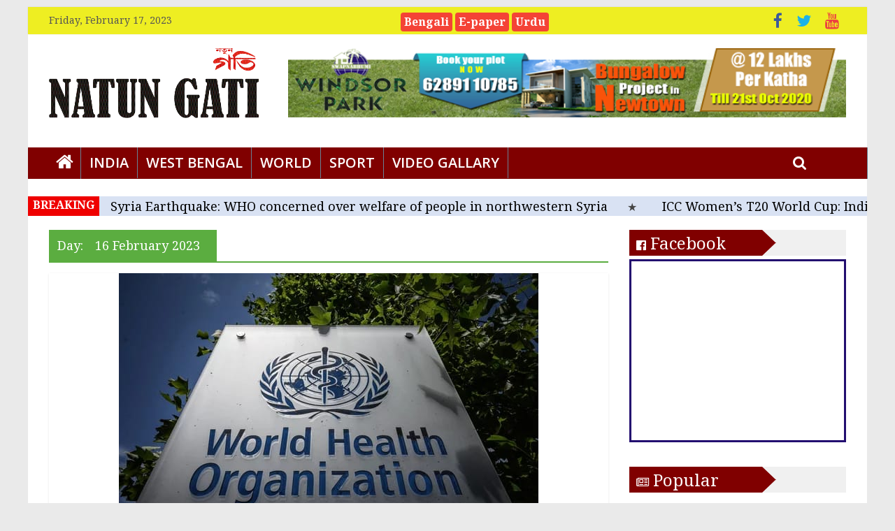

--- FILE ---
content_type: text/html; charset=UTF-8
request_url: https://english.natungati.in/2023/02/16/
body_size: 18783
content:
<!DOCTYPE html>
<html lang="en-US">
<head>
<meta charset="UTF-8"/>
<meta name="viewport" content="width=device-width, initial-scale=1">
<link rel="profile" href="https://gmpg.org/xfn/11" />
<link rel="pingback" href="https://english.natungati.in/xmlrpc.php"/>
<style type="text/css">			.heateorSssInstagramBackground{background:radial-gradient(circle at 30% 107%,#fdf497 0,#fdf497 5%,#fd5949 45%,#d6249f 60%,#285aeb 90%)}
.heateor_sss_horizontal_sharing .heateorSssSharing,.heateor_sss_standard_follow_icons_container .heateorSssSharing{
color: #fff;
border-width: 0px;
border-style: solid;
border-color: transparent;
}
.heateor_sss_horizontal_sharing .heateorSssTCBackground{
color:#666;
}
.heateor_sss_horizontal_sharing .heateorSssSharing:hover,.heateor_sss_standard_follow_icons_container .heateorSssSharing:hover{
border-color: transparent;
}
.heateor_sss_vertical_sharing .heateorSssSharing,.heateor_sss_floating_follow_icons_container .heateorSssSharing{
color: #fff;
border-width: 0px;
border-style: solid;
border-color: transparent;
}
.heateor_sss_vertical_sharing .heateorSssTCBackground{
color:#666;
}
.heateor_sss_vertical_sharing .heateorSssSharing:hover,.heateor_sss_floating_follow_icons_container .heateorSssSharing:hover{
border-color: transparent;
}
@media screen and (max-width:783px) {.heateor_sss_vertical_sharing{display:none!important}}@media screen and (max-width:783px) {.heateor_sss_floating_follow_icons_container{display:none!important}}div.heateor_sss_mobile_footer{display:none;}@media screen and (max-width:783px){i.heateorSssTCBackground{background-color:white!important}div.heateor_sss_bottom_sharing{width:100%!important;left:0!important;}div.heateor_sss_bottom_sharing li{width:14.285714285714% !important;}div.heateor_sss_bottom_sharing .heateorSssSharing{width: 100% !important;}div.heateor_sss_bottom_sharing div.heateorSssTotalShareCount{font-size:1em!important;line-height:28px!important}div.heateor_sss_bottom_sharing div.heateorSssTotalShareText{font-size:.7em!important;line-height:0px!important}div.heateor_sss_mobile_footer{display:block;height:40px;}.heateor_sss_bottom_sharing{padding:0!important;display:block!important;width: auto!important;bottom:-2px!important;top: auto!important;}.heateor_sss_bottom_sharing .heateor_sss_square_count{line-height: inherit;}.heateor_sss_bottom_sharing .heateorSssSharingArrow{display:none;}.heateor_sss_bottom_sharing .heateorSssTCBackground{margin-right: 1.1em !important}}</style>
<!-- This site is optimized with the Yoast SEO plugin v14.3 - https://yoast.com/wordpress/plugins/seo/ -->
<title>16 February 2023 - Natun Gati</title>
<meta name="robots" content="noindex, follow" />
<meta property="og:locale" content="en_US" />
<meta property="og:type" content="website" />
<meta property="og:title" content="16 February 2023 - Natun Gati" />
<meta property="og:url" content="https://english.natungati.in/2023/02/16/" />
<meta property="og:site_name" content="Natun Gati" />
<meta name="twitter:card" content="summary_large_image" />
<script type="application/ld+json" class="yoast-schema-graph">{"@context":"https://schema.org","@graph":[{"@type":"WebSite","@id":"https://english.natungati.in/#website","url":"https://english.natungati.in/","name":"Natun Gati","description":"Speek for truth","potentialAction":[{"@type":"SearchAction","target":"https://english.natungati.in/?s={search_term_string}","query-input":"required name=search_term_string"}],"inLanguage":"en-US"},{"@type":"CollectionPage","@id":"https://english.natungati.in/2023/02/16/#webpage","url":"https://english.natungati.in/2023/02/16/","name":"16 February 2023 - Natun Gati","isPartOf":{"@id":"https://english.natungati.in/#website"},"inLanguage":"en-US"}]}</script>
<!-- / Yoast SEO plugin. -->
<link rel='dns-prefetch' href='//fonts.googleapis.com' />
<link rel='dns-prefetch' href='//s.w.org' />
<link href='https://fonts.gstatic.com' crossorigin rel='preconnect' />
<link rel="alternate" type="application/rss+xml" title="Natun Gati &raquo; Feed" href="https://english.natungati.in/feed/" />
<link rel="alternate" type="application/rss+xml" title="Natun Gati &raquo; Comments Feed" href="https://english.natungati.in/comments/feed/" />
<script type="7a4c5898c61fdc1cdcd7c527-text/javascript">
window._wpemojiSettings = {"baseUrl":"https:\/\/s.w.org\/images\/core\/emoji\/13.0.1\/72x72\/","ext":".png","svgUrl":"https:\/\/s.w.org\/images\/core\/emoji\/13.0.1\/svg\/","svgExt":".svg","source":{"concatemoji":"https:\/\/english.natungati.in\/wp-includes\/js\/wp-emoji-release.min.js?ver=5.6.10"}};
!function(e,a,t){var n,r,o,i=a.createElement("canvas"),p=i.getContext&&i.getContext("2d");function s(e,t){var a=String.fromCharCode;p.clearRect(0,0,i.width,i.height),p.fillText(a.apply(this,e),0,0);e=i.toDataURL();return p.clearRect(0,0,i.width,i.height),p.fillText(a.apply(this,t),0,0),e===i.toDataURL()}function c(e){var t=a.createElement("script");t.src=e,t.defer=t.type="text/javascript",a.getElementsByTagName("head")[0].appendChild(t)}for(o=Array("flag","emoji"),t.supports={everything:!0,everythingExceptFlag:!0},r=0;r<o.length;r++)t.supports[o[r]]=function(e){if(!p||!p.fillText)return!1;switch(p.textBaseline="top",p.font="600 32px Arial",e){case"flag":return s([127987,65039,8205,9895,65039],[127987,65039,8203,9895,65039])?!1:!s([55356,56826,55356,56819],[55356,56826,8203,55356,56819])&&!s([55356,57332,56128,56423,56128,56418,56128,56421,56128,56430,56128,56423,56128,56447],[55356,57332,8203,56128,56423,8203,56128,56418,8203,56128,56421,8203,56128,56430,8203,56128,56423,8203,56128,56447]);case"emoji":return!s([55357,56424,8205,55356,57212],[55357,56424,8203,55356,57212])}return!1}(o[r]),t.supports.everything=t.supports.everything&&t.supports[o[r]],"flag"!==o[r]&&(t.supports.everythingExceptFlag=t.supports.everythingExceptFlag&&t.supports[o[r]]);t.supports.everythingExceptFlag=t.supports.everythingExceptFlag&&!t.supports.flag,t.DOMReady=!1,t.readyCallback=function(){t.DOMReady=!0},t.supports.everything||(n=function(){t.readyCallback()},a.addEventListener?(a.addEventListener("DOMContentLoaded",n,!1),e.addEventListener("load",n,!1)):(e.attachEvent("onload",n),a.attachEvent("onreadystatechange",function(){"complete"===a.readyState&&t.readyCallback()})),(n=t.source||{}).concatemoji?c(n.concatemoji):n.wpemoji&&n.twemoji&&(c(n.twemoji),c(n.wpemoji)))}(window,document,window._wpemojiSettings);
</script>
<style type="text/css">
img.wp-smiley,
img.emoji {
display: inline !important;
border: none !important;
box-shadow: none !important;
height: 1em !important;
width: 1em !important;
margin: 0 .07em !important;
vertical-align: -0.1em !important;
background: none !important;
padding: 0 !important;
}
</style>
<!-- <link rel='stylesheet' id='pt-cv-public-style-css'  href='https://english.natungati.in/wp-content/plugins/content-views-query-and-display-post-page/public/assets/css/cv.css?ver=2.3.2' type='text/css' media='all' /> -->
<!-- <link rel='stylesheet' id='wp-block-library-css'  href='https://english.natungati.in/wp-includes/css/dist/block-library/style.min.css?ver=5.6.10' type='text/css' media='all' /> -->
<!-- <link rel='stylesheet' id='pj-news-ticker-css'  href='https://english.natungati.in/wp-content/plugins/pj-news-ticker/public/css/pj-news-ticker.css?ver=1.6' type='text/css' media='all' /> -->
<!-- <link rel='stylesheet' id='wonderplugin-carousel-engine-css-css'  href='https://english.natungati.in/wp-content/plugins/wonderplugin-carousel-trial/engine/wonderplugincarouselengine.css?ver=17.0' type='text/css' media='all' /> -->
<!-- <link rel='stylesheet' id='wordpress-popular-posts-css-css'  href='https://english.natungati.in/wp-content/plugins/wordpress-popular-posts/assets/css/wpp.css?ver=5.1.0' type='text/css' media='all' /> -->
<link rel="stylesheet" type="text/css" href="//english.natungati.in/wp-content/cache/wpfc-minified/dvi4e56q/hfzri.css" media="all"/>
<link rel='stylesheet' id='colormag_google_fonts-css'  href='//fonts.googleapis.com/css?family=Open+Sans%3A400%2C600&#038;ver=5.6.10' type='text/css' media='all' />
<!-- <link rel='stylesheet' id='colormag_style-css'  href='https://english.natungati.in/wp-content/themes/colormag/style.css?ver=5.6.10' type='text/css' media='all' /> -->
<!-- <link rel='stylesheet' id='colormag-fontawesome-css'  href='https://english.natungati.in/wp-content/themes/colormag/fontawesome/css/font-awesome.css?ver=4.2.1' type='text/css' media='all' /> -->
<!-- <link rel='stylesheet' id='heateor_sss_frontend_css-css'  href='https://english.natungati.in/wp-content/plugins/sassy-social-share/public/css/sassy-social-share-public.css?ver=3.3.10' type='text/css' media='all' /> -->
<!-- <link rel='stylesheet' id='heateor_sss_sharing_default_svg-css'  href='https://english.natungati.in/wp-content/plugins/sassy-social-share/admin/css/sassy-social-share-svg.css?ver=3.3.10' type='text/css' media='all' /> -->
<!-- <link rel='stylesheet' id='addtoany-css'  href='https://english.natungati.in/wp-content/plugins/add-to-any/addtoany.min.css?ver=1.15' type='text/css' media='all' /> -->
<link rel="stylesheet" type="text/css" href="//english.natungati.in/wp-content/cache/wpfc-minified/lmqcyw48/hfzri.css" media="all"/>
<link rel='stylesheet' id='olympus-google-fonts-css'  href='https://fonts.googleapis.com/css?family=Noto+Serif%3A400%2C700%2C400i%2C700i&#038;display=swap&#038;ver=2.1.1' type='text/css' media='all' />
<style id='olympus-google-fonts-inline-css' type='text/css'>
:root {
--font-body: Noto Serif;
--font-heading: Noto Serif;
--font-input: Noto Serif;
}
</style>
<script src='//english.natungati.in/wp-content/cache/wpfc-minified/e3l38gn0/g3zee.js' type="7a4c5898c61fdc1cdcd7c527-text/javascript"></script>
<!-- <script type='text/javascript' src='https://english.natungati.in/wp-includes/js/jquery/jquery.min.js?ver=3.5.1' id='jquery-core-js'></script> -->
<!-- <script type='text/javascript' src='https://english.natungati.in/wp-includes/js/jquery/jquery-migrate.min.js?ver=3.3.2' id='jquery-migrate-js'></script> -->
<!-- <script type='text/javascript' src='https://english.natungati.in/wp-content/plugins/add-to-any/addtoany.min.js?ver=1.1' id='addtoany-js'></script> -->
<!-- <script type='text/javascript' src='https://english.natungati.in/wp-content/plugins/pj-news-ticker/public/js/pj-news-ticker.js?ver=1.6' id='pj-news-ticker-js'></script> -->
<!-- <script type='text/javascript' src='https://english.natungati.in/wp-content/plugins/wonderplugin-carousel-trial/engine/wonderplugincarouselskins.js?ver=17.0' id='wonderplugin-carousel-skins-script-js'></script> -->
<!-- <script type='text/javascript' src='https://english.natungati.in/wp-content/plugins/wonderplugin-carousel-trial/engine/wonderplugincarousel.js?ver=17.0' id='wonderplugin-carousel-script-js'></script> -->
<script type="7a4c5898c61fdc1cdcd7c527-text/javascript" id='wpp-js-js-extra'>
/* <![CDATA[ */
var wpp_params = {"sampling_active":"0","sampling_rate":"100","ajax_url":"https:\/\/english.natungati.in\/wp-json\/wordpress-popular-posts\/v1\/popular-posts","ID":"","token":"4e0f9fce04","debug":""};
/* ]]> */
</script>
<script src='//english.natungati.in/wp-content/cache/wpfc-minified/9mj38luz/hfzri.js' type="7a4c5898c61fdc1cdcd7c527-text/javascript"></script>
<!-- <script type='text/javascript' src='https://english.natungati.in/wp-content/plugins/wordpress-popular-posts/assets/js/wpp-5.0.0.min.js?ver=5.1.0' id='wpp-js-js'></script> -->
<!-- <script type='text/javascript' src='https://english.natungati.in/wp-content/themes/colormag/js/colormag-custom.js?ver=5.6.10' id='colormag-custom-js'></script> -->
<!--[if lte IE 8]>
<script type='text/javascript' src='https://english.natungati.in/wp-content/themes/colormag/js/html5shiv.min.js?ver=5.6.10' id='html5-js'></script>
<![endif]-->
<link rel="https://api.w.org/" href="https://english.natungati.in/wp-json/" /><link rel="EditURI" type="application/rsd+xml" title="RSD" href="https://english.natungati.in/xmlrpc.php?rsd" />
<link rel="wlwmanifest" type="application/wlwmanifest+xml" href="https://english.natungati.in/wp-includes/wlwmanifest.xml" /> 
<meta name="generator" content="WordPress 5.6.10" />
<script data-cfasync="false">
window.a2a_config=window.a2a_config||{};a2a_config.callbacks=[];a2a_config.overlays=[];a2a_config.templates={};
(function(d,s,a,b){a=d.createElement(s);b=d.getElementsByTagName(s)[0];a.async=1;a.src="https://static.addtoany.com/menu/page.js";b.parentNode.insertBefore(a,b);})(document,"script");
</script>
<meta property="fb:app_id" content=""/>		<script type="7a4c5898c61fdc1cdcd7c527-text/javascript">
//<![CDATA[
var show_msg = '';
if (show_msg !== '0') {
var options = {view_src: "View Source is disabled!", inspect_elem: "Inspect Element is disabled!", right_click: "Right click is disabled!", copy_cut_paste_content: "Cut/Copy/Paste is disabled!", image_drop: "Image Drag-n-Drop is disabled!" }
} else {
var options = '';
}
function nocontextmenu(e) { return false; }
document.oncontextmenu = nocontextmenu;
document.ondragstart = function() { return false;}
document.onmousedown = function (event) {
event = (event || window.event);
if (event.keyCode === 123) {
if (show_msg !== '0') {show_toast('inspect_elem');}
return false;
}
}
document.onkeydown = function (event) {
event = (event || window.event);
//alert(event.keyCode);   return false;
if (event.keyCode === 123 ||
event.ctrlKey && event.shiftKey && event.keyCode === 73 ||
event.ctrlKey && event.shiftKey && event.keyCode === 75) {
if (show_msg !== '0') {show_toast('inspect_elem');}
return false;
}
if (event.ctrlKey && event.keyCode === 85) {
if (show_msg !== '0') {show_toast('view_src');}
return false;
}
}
function addMultiEventListener(element, eventNames, listener) {
var events = eventNames.split(' ');
for (var i = 0, iLen = events.length; i < iLen; i++) {
element.addEventListener(events[i], function (e) {
e.preventDefault();
if (show_msg !== '0') {
show_toast(listener);
}
});
}
}
addMultiEventListener(document, 'contextmenu', 'right_click');
addMultiEventListener(document, 'cut copy paste print', 'copy_cut_paste_content');
addMultiEventListener(document, 'drag drop', 'image_drop');
function show_toast(text) {
var x = document.getElementById("amm_drcfw_toast_msg");
x.innerHTML = eval('options.' + text);
x.className = "show";
setTimeout(function () {
x.className = x.className.replace("show", "")
}, 3000);
}
//]]>
</script>
<style type="text/css">body * :not(input):not(textarea){user-select:none !important; -webkit-touch-callout: none !important;  -webkit-user-select: none !important; -moz-user-select:none !important; -khtml-user-select:none !important; -ms-user-select: none !important;}#amm_drcfw_toast_msg{visibility:hidden;min-width:250px;margin-left:-125px;background-color:#333;color:#fff;text-align:center;border-radius:2px;padding:16px;position:fixed;z-index:999;left:50%;bottom:30px;font-size:17px}#amm_drcfw_toast_msg.show{visibility:visible;-webkit-animation:fadein .5s,fadeout .5s 2.5s;animation:fadein .5s,fadeout .5s 2.5s}@-webkit-keyframes fadein{from{bottom:0;opacity:0}to{bottom:30px;opacity:1}}@keyframes fadein{from{bottom:0;opacity:0}to{bottom:30px;opacity:1}}@-webkit-keyframes fadeout{from{bottom:30px;opacity:1}to{bottom:0;opacity:0}}@keyframes fadeout{from{bottom:30px;opacity:1}to{bottom:0;opacity:0}}</style>
<meta name="onesignal" content="wordpress-plugin"/>
<script type="7a4c5898c61fdc1cdcd7c527-text/javascript">
window.OneSignal = window.OneSignal || [];
OneSignal.push( function() {
OneSignal.SERVICE_WORKER_UPDATER_PATH = "OneSignalSDKUpdaterWorker.js.php";
OneSignal.SERVICE_WORKER_PATH = "OneSignalSDKWorker.js.php";
OneSignal.SERVICE_WORKER_PARAM = { scope: '/' };
OneSignal.setDefaultNotificationUrl("https://english.natungati.in");
var oneSignal_options = {};
window._oneSignalInitOptions = oneSignal_options;
oneSignal_options['wordpress'] = true;
oneSignal_options['appId'] = '568ebe08-7c54-4252-970e-206924305111';
oneSignal_options['welcomeNotification'] = { };
oneSignal_options['welcomeNotification']['title'] = "";
oneSignal_options['welcomeNotification']['message'] = "";
oneSignal_options['path'] = "https://english.natungati.in/wp-content/plugins/onesignal-free-web-push-notifications/sdk_files/";
oneSignal_options['persistNotification'] = true;
oneSignal_options['promptOptions'] = { };
oneSignal_options['promptOptions']['actionMessage'] = 'সর্বশেষ খবর ও আপডেটের জন্য নতুন গতির নোটিফিকেশন চালু করুন';
oneSignal_options['notifyButton'] = { };
oneSignal_options['notifyButton']['enable'] = true;
oneSignal_options['notifyButton']['position'] = 'bottom-right';
oneSignal_options['notifyButton']['theme'] = 'default';
oneSignal_options['notifyButton']['size'] = 'medium';
oneSignal_options['notifyButton']['showCredit'] = true;
oneSignal_options['notifyButton']['text'] = {};
oneSignal_options['notifyButton']['offset'] = {};
oneSignal_options['notifyButton']['offset']['bottom'] = '45px';
oneSignal_options['notifyButton']['offset']['right'] = '10px';
OneSignal.init(window._oneSignalInitOptions);
OneSignal.showSlidedownPrompt();      });
function documentInitOneSignal() {
var oneSignal_elements = document.getElementsByClassName("OneSignal-prompt");
var oneSignalLinkClickHandler = function(event) { OneSignal.push(['registerForPushNotifications']); event.preventDefault(); };        for(var i = 0; i < oneSignal_elements.length; i++)
oneSignal_elements[i].addEventListener('click', oneSignalLinkClickHandler, false);
}
if (document.readyState === 'complete') {
documentInitOneSignal();
}
else {
window.addEventListener("load", function(event){
documentInitOneSignal();
});
}
</script>
<link rel="icon" href="https://english.natungati.in/wp-content/uploads/2020/07/natun-gati-favication-small-150x150.jpg" sizes="32x32" />
<link rel="icon" href="https://english.natungati.in/wp-content/uploads/2020/07/natun-gati-favication-small-300x300.jpg" sizes="192x192" />
<link rel="apple-touch-icon" href="https://english.natungati.in/wp-content/uploads/2020/07/natun-gati-favication-small-300x300.jpg" />
<meta name="msapplication-TileImage" content="https://english.natungati.in/wp-content/uploads/2020/07/natun-gati-favication-small-300x300.jpg" />
<!-- Natun Gati Internal Styles -->        <style type="text/css"> .colormag-button,blockquote,button,input[type=reset],input[type=button],input[type=submit],
#masthead.colormag-header-clean #site-navigation.main-small-navigation .menu-toggle{background-color:#5bad40}
#site-title a,.next a:hover,.previous a:hover,.social-links i.fa:hover,a,
#masthead.colormag-header-clean .social-links li:hover i.fa,
#masthead.colormag-header-classic .social-links li:hover i.fa,
#masthead.colormag-header-clean .breaking-news .newsticker a:hover,
#masthead.colormag-header-classic .breaking-news .newsticker a:hover,
#masthead.colormag-header-classic #site-navigation .fa.search-top:hover,
#masthead.colormag-header-classic #site-navigation .random-post a:hover .fa-random,
#masthead .main-small-navigation li:hover > .sub-toggle i,
.better-responsive-menu #masthead .main-small-navigation .sub-toggle.active .fa  {color:#5bad40}
.fa.search-top:hover,
#masthead.colormag-header-classic #site-navigation.main-small-navigation .menu-toggle,
.main-navigation ul li.focus > a,
#masthead.colormag-header-classic .main-navigation ul ul.sub-menu li.focus > a {background-color:#5bad40}
#site-navigation{border-top:4px solid #5bad40}
.home-icon.front_page_on,.main-navigation a:hover,.main-navigation ul li ul li a:hover,
.main-navigation ul li ul li:hover>a,
.main-navigation ul li.current-menu-ancestor>a,
.main-navigation ul li.current-menu-item ul li a:hover,
.main-navigation ul li.current-menu-item>a,
.main-navigation ul li.current_page_ancestor>a,
.main-navigation ul li.current_page_item>a,
.main-navigation ul li:hover>a,
.main-small-navigation li a:hover,
.site-header .menu-toggle:hover,
#masthead.colormag-header-classic .main-navigation ul ul.sub-menu li:hover > a,
#masthead.colormag-header-classic .main-navigation ul ul.sub-menu li.current-menu-ancestor > a,
#masthead.colormag-header-classic .main-navigation ul ul.sub-menu li.current-menu-item > a,
#masthead .main-small-navigation li:hover > a,
#masthead .main-small-navigation li.current-page-ancestor > a,
#masthead .main-small-navigation li.current-menu-ancestor > a,
#masthead .main-small-navigation li.current-page-item > a,
#masthead .main-small-navigation li.current-menu-item > a{background-color:#5bad40}
.main-small-navigation .current-menu-item>a,.main-small-navigation .current_page_item>a {background:#5bad40}
#masthead.colormag-header-classic .main-navigation ul ul.sub-menu li:hover,
#masthead.colormag-header-classic .main-navigation ul ul.sub-menu li.current-menu-ancestor,
#masthead.colormag-header-classic .main-navigation ul ul.sub-menu li.current-menu-item,
#masthead.colormag-header-classic #site-navigation .menu-toggle,
#masthead.colormag-header-classic #site-navigation .menu-toggle:hover,
#masthead.colormag-header-classic .main-navigation ul > li:hover > a, 
#masthead.colormag-header-classic .main-navigation ul > li.current-menu-item > a, 
#masthead.colormag-header-classic .main-navigation ul > li.current-menu-ancestor > a,
#masthead.colormag-header-classic .main-navigation ul li.focus > a{ border-color:#5bad40}
.promo-button-area a:hover{border:2px solid #5bad40;background-color:#5bad40}
#content .wp-pagenavi .current,
#content .wp-pagenavi a:hover,.format-link .entry-content a,.pagination span{ background-color:#5bad40}
.pagination a span:hover{color:#5bad40;border-color:#5bad40}
#content .comments-area a.comment-edit-link:hover,#content .comments-area a.comment-permalink:hover,
#content .comments-area article header cite a:hover,.comments-area .comment-author-link a:hover{color:#5bad40}
.comments-area .comment-author-link span{background-color:#5bad40}
.comment .comment-reply-link:hover,.nav-next a,.nav-previous a{color:#5bad40}
#secondary .widget-title{border-bottom:2px solid #5bad40}
#secondary .widget-title span{background-color:#5bad40}
.footer-widgets-area .widget-title{border-bottom:2px solid #5bad40}
.footer-widgets-area .widget-title span,
.colormag-footer--classic .footer-widgets-area .widget-title span::before{background-color:#5bad40}
.footer-widgets-area a:hover{color:#5bad40}
.advertisement_above_footer .widget-title{ border-bottom:2px solid #5bad40}
.advertisement_above_footer .widget-title span{background-color:#5bad40}
a#scroll-up i{color:#5bad40}
.page-header .page-title{border-bottom:2px solid #5bad40}
#content .post .article-content .above-entry-meta .cat-links a,
.page-header .page-title span{ background-color:#5bad40}
#content .post .article-content .entry-title a:hover,
.entry-meta .byline i,.entry-meta .cat-links i,.entry-meta a,
.post .entry-title a:hover,.search .entry-title a:hover{color:#5bad40}
.entry-meta .post-format i{background-color:#5bad40}
.entry-meta .comments-link a:hover,.entry-meta .edit-link a:hover,.entry-meta .posted-on a:hover,
.entry-meta .tag-links a:hover,.single #content .tags a:hover{color:#5bad40}.more-link,
.no-post-thumbnail{background-color:#5bad40}
.post-box .entry-meta .cat-links a:hover,.post-box .entry-meta .posted-on a:hover,
.post.post-box .entry-title a:hover{color:#5bad40}
.widget_featured_slider .slide-content .above-entry-meta .cat-links a{background-color:#5bad40}
.widget_featured_slider .slide-content .below-entry-meta .byline a:hover,
.widget_featured_slider .slide-content .below-entry-meta .comments a:hover,
.widget_featured_slider .slide-content .below-entry-meta .posted-on a:hover,
.widget_featured_slider .slide-content .entry-title a:hover{color:#5bad40}
.widget_highlighted_posts .article-content .above-entry-meta .cat-links a {background-color:#5bad40}
.byline a:hover,.comments a:hover,.edit-link a:hover,.posted-on a:hover,.tag-links a:hover,
.widget_highlighted_posts .article-content .below-entry-meta .byline a:hover,
.widget_highlighted_posts .article-content .below-entry-meta .comments a:hover,
.widget_highlighted_posts .article-content .below-entry-meta .posted-on a:hover,
.widget_highlighted_posts .article-content .entry-title a:hover{color:#5bad40}
.widget_featured_posts .article-content .above-entry-meta .cat-links a{background-color:#5bad40}
.widget_featured_posts .article-content .entry-title a:hover{color:#5bad40}
.widget_featured_posts .widget-title{border-bottom:2px solid #5bad40}
.widget_featured_posts .widget-title span{background-color:#5bad40}
.related-posts-main-title .fa,.single-related-posts .article-content .entry-title a:hover{color:#5bad40}
@media (max-width: 768px) {.better-responsive-menu .sub-toggle{background-color:#3d8f22}}</style>
<style type="text/css" id="wp-custom-css">
.site-header .menu-toggle {
float:right;
}
#header-logo-image img {
height: 100px;
width:300px;
}
#content .post .article-content .entry-title {
padding: 5px 0 0;
font-size: 32px;
text-align:center;
font-weight: 700;
color: #000000;
}
p {
line-height: 1.6;
margin-bottom: 15px;
font-family: Noto Serif;
font-size: 22px;
line-height: 1.2;
letter-spacing: px;
color: #000000;
text-align: justify;
}
.main-navigation a {
color: #ffffff;
display: block;
float: none;
font-size: 20px;
font-weight: 600;
padding: 6px 12px;
text-transform: uppercase;
border-right: 1px solid #698294;
} 
.widget_featured_posts .article-content .entry-content p {
font-size: 14px;
display: none !important;
}
#site-navigation {
box-shadow: 0 0 2px rgba(0, 0, 0, 0.1) inset;
position: relative;
background-color: #800000;
border-top: 0px solid #CC3B1E;
border-right: 1px solid #698294;
}
.widget_featured_posts .article-content .below-entry-meta .posted-on a, .widget_featured_posts .article-content .below-entry-meta .byline a, .widget_featured_posts .article-content .below-entry-meta .comments a, .widget_featured_posts .article-content .below-entry-meta .comments span {
font-size: 12px;
display: none !important;
}
.widget_featured_posts .article-content .below-entry-meta .byline .fa, .widget_featured_posts .article-content .below-entry-meta .comments .fa {
color: #888888;
padding-right: 5px;
font-size: 11px;
display: none !important;
}
.posted-on a, .byline a, .comments a, .comments span, .tag-links a, .edit-link a {
color: #888888;
}
.fa-comment:before {
content: "\f075";
display: none !important;
}
.widget_highlighted_posts .article-content .below-entry-meta .posted-on a, .widget_highlighted_posts .article-content .below-entry-meta .byline a, .widget_highlighted_posts .article-content .below-entry-meta .comments a, .widget_highlighted_posts .article-content .below-entry-meta .comments span {
color: #ffffff;
font-size: 11px;
display: none !important;
}
.widget_featured_slider .slide-content .below-entry-meta .posted-on a, .widget_featured_slider .slide-content .below-entry-meta .byline a, .widget_featured_slider .slide-content .below-entry-meta .comments a, .widget_featured_slider .slide-content .below-entry-meta .comments span {
color: #ffffff;
font-size: 12px;
display: none !important;
}
.widget_featured_slider .slide-content .below-entry-meta .byline .fa, .widget_featured_slider .slide-content .below-entry-meta .comments .fa {
color: #ffffff;
padding-right: 5px;
font-size: 11px;
display: none !important;
}
.footer-socket-wrapper {
padding: 4px 0px 6px;
background-color: #176B3;
}
.news-bar {
background-color:
#eeee22;
}
.footer-widgets-wrapper {
background-color:#60110E;
}
#site-title a, .next a:hover, .previous a:hover, .social-links i.fa:hover, a, #masthead.colormag-header-clean .social-links li:hover i.fa, #masthead.colormag-header-classic .social-links li:hover i.fa, #masthead.colormag-header-clean .breaking-news .newsticker a:hover, #masthead.colormag-header-classic .breaking-news .newsticker a:hover, #masthead.colormag-header-classic #site-navigation .fa.search-top:hover, #masthead.colormag-header-classic #site-navigation .random-post a:hover .fa-random, #masthead .main-small-navigation li:hover > .sub-toggle i, .better-responsive-menu #masthead .main-small-navigation .sub-toggle.active .fa {
color: #000000;
}
.pjnt-border{
background-color: #f70a02;
border-color: #ffffff;
}
.pjnt-label {
font-weight:600;
}
.widget_featured_posts .article-content .above-entry-meta .cat-links a {
background-color: #289dcc;
border-radius: 3px;
color: #ffffff;
font-size: 12px;
padding: 3px 10px;
display: none !important;
}
.widget_featured_slider .slide-content .above-entry-meta .cat-links a {
display: none !important;
}
.pjnt-border {
border: 0px solid;
width: 100%;
}
.pjnt-item a {
font-weight: 400;
font-size: 18px
}
.widget_featured_posts .widget-title span {
color: #230e70;
background-color: #eded5c;
padding: 6px 12px;
display: inline-block;
font-size: 24px;
font-weight: 600;
}
#secondary .widget-title span {
background-color: #eded5c;
color: #230e70;
padding: 6px 12px;
display: inline-block;
font-size: 24px;
font-weight: 600;
}
.footer-widgets-area .widget-title span {
background-color: #60110E;
color: #fff;
padding: 6px 12px;
display: inline-block;
font-size: 22px;
font-weight: 400;
}
.widget_featured_posts .article-content .entry-title a {
color: #000000;
text-shadow: none;
font-size: 20px;
font-weight: 500;
}
#secondary .widget ul li, #colophon .widget ul li {
line-height: 1.5;
padding: 5px 0;
font-size: 17px;
font-weight: 700;
border-bottom: 1px solid #96989C;
}
text-shadow: 1px 1px 2px rgba(0, 0, 0, 0.2);
}
.widget_highlighted_posts .article-content .entry-title a {
color: #FFf;
font-size: 18px;
font-weight: 500;
text-shadow: 1px 1px 2px rgba(0, 0, 0, 0.2);
}
.main-small-navigation a {
display: block;
font-size: 20px;
color: #fff;
font-weight: 500;
background-color: 
#800000;
padding: 2px 2px;
text-decoration: none;
text-transform: uppercase;
}
.main-small-navigation .home-icon a {
padding: 7px 10px;
}
.type-post .entry-title, .type-page .entry-title {
font-size: 34px;
color:#0838DF;
line-height: 1.2;
font-weight: 700;
text-align:center;
}
#content .post .article-content .below-entry-meta {
padding-bottom: 0px;
text-align: right;
}
th, td {
border: 0px solid #EAEAEA;
padding: 1px 2px;
}
.rpwwt-widget ul li {
overflow: hidden;
margin: 0 0 0 0em;
border-bottom: 1px solid #96989C;
}
.rpwwt-post-title{
font-size: 20px;
font-weight: 500;
}
.pt-cv-title a{
font-weight: 500;
font-size:20px;
}
.pt-cv-content-item {
padding-bottom: 0px;
padding-top: 2px;
border-bottom: 0px solid #96989C;
}
#main {
padding-top: 20px;
padding-bottom: 0px;
}
.advertisement_above_footer .widget-title {
font-size: 18px;
margin-bottom: 5px;
padding-top: 0px
}
.widget_featured_posts .article-content .below-entry-meta {
display:none!important;
}
.widget_featured_posts .article-content .above-entry-meta{
display:none!important;
}
.external-widget{
font-size: 24px;
font-weight: 400;
color: #230e70;
background-color: #eded5c;
padding: 6px 12px;
display: inline-block;
}
hr {
width: 100%;
display: block;
margin-top: 0em;
margin-bottom: 0.5em;
margin-left: auto;
margin-right: auto;
border-style: solid;
border-width: 1.2px;
border-color:#eded25;
}
.home-state .pt-cv-wrapper img {
width: 120px;
height: 80px; 
}
.home-sceince .pt-cv-wrapper img {
width: 180px;
height: 115px; 
}
.archive #content .post p {
display: none!important;
}
.more-link{
display: none!important;
}
.widget_featured_posts .widget-title{
border-bottom: 1.2px solid #eded25;
}
#secondary .widget-title  {
border-bottom: 1.2px solid #eded25;
}
.footer-navigation{
font-size:17px;
font-weight:500;
}
#rpwwt-recent-posts-widget-with-thumbnails-4 img {
height: 66px;
}
.facebook{
border-right: 3px solid #230e70;
border-left: 3px solid #230e70;
border-top: 3px solid #230e70;
border-bottom: 3px solid #230e70;
}
.wtpsw-post-title {
font-size:18px;
font-weight: 400;
color: #000000!important;
}
.footer-socket-wrapper .copyright a{
color: #fff;
border-bottom: none;
}
/* calendar widget */
.widget_calendar {float: none;}
#today a{
color: #230e70;
background-color: 
#eeee22;
}
#wp-calendar thead { font-size: 14px;
padding-bottom: 10px;
}
#wp-calendar tbody { color: #aaa; }
#wp-calendar tbody td { background: #f5f5f5; border: 1px solid #fff; text-align: center; padding:2px;}
#wp-calendar tbody td:hover { background: #fff; }
#wp-calendar tbody .pad { background: none; }
#wp-calendar tfoot #next { font-size: 10px; text-transform: uppercase; text-align: right; }
#wp-calendar tfoot #prev { font-size: 10px; text-transform: uppercase; padding-top: 10px; }
#content .post .article-content .below-entry-meta .byline .fa, #content .post .article-content .below-entry-meta .comments .fa, #content .post .article-content .below-entry-meta .tag-links .fa , #content .post .article-content .below-entry-meta .f {
display:none!important;
}
.tag-links a{
display:none;
}
img.size-full, img.size-large {
width:798px;
height:90px;
}
/*
* Catagory header
*/
.cat_title_four{
background:#F0F0F0;
color: #fff;
font-weight: 400;
font-size: 18px;
}
#pointer a{
color: #fff;
font-weight: 400;
font-size: 24px;
text-decoration: none;
}
#pointer {
color: #fff;
font-weight: 400;
font-size: 18px;
width: 180px;
height: 35px;
position: relative;
background: #800000;
padding-top:0px;
padding-bottom:2px;
padding-left:10px;
margin:0;
margin-bottom: 5px;
margin-top:0px;
}
#pointer:after {     
content: "";
position: absolute;
left: 0;
bottom: 0;
width: 0;
height: 0 white;
}
#pointer:before {
content: "";
position: absolute;
right: -20px;
bottom: 0;
width: 0;
height: 0;
border-left: 20px solid #800000;
border-top: 18.5px solid transparent;
border-bottom: 18.5px solid transparent;
}
.home-state
.pt-cv-wrapper .col-md-4{
width: 32.6%;
background-color:#d9f0f0;
border-bottom: 2px  solid  #8bace0 ;
margin-left: 5px;
}
@media screen and (max-width: 770px){
.home-state	.pt-cv-wrapper .col-md-4{
width: 100%;
}
.home-sceince .pt-cv-wrapper img {
height:100px;
width:130px;
}
}
/* Three image containers (use 25% for four, and 50% for two, etc) */
.column1 {
float: left;
width: 49%;
padding: 5px;
flex: 49%;
}
/* Clear floats after image containers */
.row1::after {
content: "";
clear: both;
display: table;
display: flex;
}
@media screen and (max-width: 770px) {
.column1 {
width: 100%;
}
}
/* post */
.column-sct {
float: left;
width: 63%;
padding: 5px;
flex: 65.8%;
padding: 5px;
}
.column-sct1 {
float: right;
width: 33%;
padding: 5px;
flex: 32.9%;
padding: 5px;
}
@media screen and (max-width: 770px){
.column-sct {
width: 100%;	
}
.column-sct1 {
width: 100%;	
}	
}
.row1::after {
content: "";
clear: both;
display: table;
display: flex;
}
@media screen and (min-width: 770px){
.sct .pt-cv-wrapper img {
height:150px;
width:230px;
}
.sct1 .pt-cv-thumbnail.pull-left{
width:140px;
height:90px;
}
}
@media screen and (max-width: 770px){
.sct{
display:none;
}
.sct .pt-cv-wrapper img {
width:100vw;
}
.sct1 .pt-cv-thumbnail.pull-left{
width:110px;
height:90px
}
.home-bottom .pt-cv-wrapper img {
width:100vw;
}
}
.sct .pt-cv-wrapper {
background-color:#d9f0f0;
}
.sct1
.pt-cv-2-col  {
margin-bottom: 2px;
background-color:#d9e2f3;
border-bottom: 1px  dashed  #230e70 ;
}
.sct1 .pt-cv-2-col .pt-cv-title {
margin-bottom:-0px;
}
.sctm .pt-cv-colsys .pt-cv-content-item{
width: 100%;
background-color:#d9f0f0;
border-bottom: 2px  solid  #8bace0 ;
}
.sctm .pt-cv-thumbnail.pull-left {
width:100px;
height:80px;
}
@media screen and (min-width: 770px){
.sctm .pt-cv-colsys .pt-cv-content-item{
display:none;
}
.home-bottom .pt-cv-wrapper img {
width: 250px;
height: 150px; 
}
}
.amazingcarousel-image div {
pointer-events: none;
cursor: default;
background-color: transparent !important;
color: transparent !important;
}
.amazingcarousel-image div a{
opacity: 0;
}
@media only screen and (min-width: 770px) {
.widget_featured_slider img{
width: 640px;
height: 348px;
border: 1px solid #ddd;
background-color: #fff;
}
.widget_highlighted_posts img{
height:170px;
}
}
@media only screen and (max-width: 770px) {
.widget_featured_slider img{
width: 100vm;
}
}
.widget_highlighted_posts .article-content .entry-title a{
color: #FFf;
font-size: 20px;
font-weight: 400;
text-align: center;
position: absolute;
width: 95%;
left: 0;
right: 0;
bottom: 0;
padding: 0em;
background-color: rgba(0,0,0,0.5);
color: #fff;
text-shadow: 1px 1px 2px rgba(0, 0, 0, 0.2);
}
@media screen and (min-width: 770px){
.single-related-posts img{
height: 140px;
width:250px;
}
}	
.widget_featured_slider .slide-content .entry-title a {
color: #FFf;
font-size: 28px;
font-weight: 400;
text-align: center;
position: absolute;
width: 95%;
left: 0;
right: 0;
bottom: 0;
padding: 0em;
background-color: rgba(0,0,0,0.5);
color: #fff;
text-shadow: 1px 1px 2px rgba(0, 0, 0, 0.2);
}
@media screen and (max-width: 770px){
.widget_featured_slider .slide-content .entry-title a{
font-size:24px;
}
.rowp .columnp {
width: 100%;
}
}
/* post*/
.columnp {
float: left;
width: 32.3%;
padding: 5px;
flex: 33.3%;
padding: 5px;
}
}
/* post */
.rowp::after {
content: "";
clear: both;
display: table;
display: flex;
}
.hadding_02 a{
font-size:20px;
line-height:16px;
}
.hadding_01 a{
font-size:22px;
}
.hadding_01 {
padding: 3px 0px 5px 0px;
margin: 0;
}
.hadding_01.border {
border-bottom: 1px dashed#C8C8C8;
}
.border_image img {
height: 220px;
}
.hadding_02 i {
color: #A31B15;
}
.fa {
font: normal normal normal 20px/1 FontAwesome;
}
.hadding_02 {
padding-top: 3px;
padding-bottom: 2px;
margin: 0;
}
.hadding_02.new_border {
border-bottom: 1px dotted#C8C8C8;
padding-bottom: 1px!important;
padding-top: 1px!important;
}
.more_news a {
display: inline-block;
font-size: 15px;
font-weight: 400;
color: #000;
padding: 12px 20px;
border-radius: 50px;
transition: .3s;
margin-top: 2px;
text-decoration: none;
float:right;
}
.box-shadow {
background-color: #e5e5e5
}
/* footer */
.main-footer { margin-top:0px}
.ftBot {padding: 1em 0; background: #660000; background: -webkit-linear-gradient(left, #660000 , #230100); background: -o-linear-gradient(right, #660000, #230100); background: -moz-linear-gradient(right, #660000, #230100); background: linear-gradient(to right, #660000 , #230100);}
.ftBot h5 { text-align:center; color:#fff; font-weight:400}
.ftBot h5 a {color:#fff;}
.ftBot h5 span {display:inline-block; margin-bottom:0.625em}
.ftBot h3 {color:#fff;font-size:1em; font-weight:300}
.ftBot .col-md-5 h3 {line-height:1.5em;}
.ftBot .social-list {text-align:center; margin-bottom:0}
.ftBot .social-list li { display:inline-block; margin-right:-4px; margin-left:0.625em}
.ftBot .social-list li a {color:#fff}
.row {
display: -ms-flexbox;
display: flex;
-ms-flex-wrap: wrap;
flex-wrap: wrap;
}
@media screen and (min-width: 770px){
.row {
display: -ms-flexbox;
display: flex;
-ms-flex-wrap: wrap;
flex-wrap: wrap;
margin-right: -15px;
margin-left: -15px;
}
.col-md-4 {
-ms-flex: 0 0 32.333333%;
flex: 0 0 32.333333%;
max-width: 32.333333%;
position: relative;
width: 100%;
min-height: 1px;
padding-right: 15px;
padding-left: 15px;
}
.col-md-6 {
-ms-flex: 0 0 100%;
flex: 0 0 100%;
max-width: 100%;
position: relative;
width: 100%;
min-height: 1px;
padding-right: 15px;
padding-left: 15px;
} 
.col-md-3 {
-ms-flex: 0 0 25%;
flex: 0 0 25%;
max-width: 25%;
position: relative;
width: 100%;
min-height: 1px;
padding-right: 15px;
padding-left: 15px;
}
} 
.col-md-5 {
-ms-flex: 0 0 34.666667%;
flex: 0 0 34.666667%;
max-width: 34.666667%;
}
.fa {
font-size: 16px;
color: #ffffff;
}
.ftBot h5 span {
font-size:15px;
}
.col-md-6 img{
height: 90px;
width: 290px;
}
@media screen and (max-width: 770px){
.col-md-4 {
-ms-flex: 0 0 100%;
flex: 0 0 110%;
max-width: 100%;
}
.col-md-6 {
-ms-flex: 0 0 100%;
flex: 0 0 100%;
max-width: 90%;
margin-left: 15px;
}
.col-md-3 {
-ms-flex: 0 0 100%;
flex: 0 0 100%;
max-width: 100%;
}
.col-md-5 {
-ms-flex: 0 0 100%;
flex: 0 0 100%;
max-width: 90%;
margin-left: 15px;
}
}
/* footer end */
.hb {
background-color: #f44336;
border: none;
color: white;
padding: 1px 5px;
text-align: center;
text-decoration: none;
display: inline-block;
font-size: 16px;
border-radius: 4px;
}
.hb1 {
background-color: #f44336;
border: none;
color: white;
padding: 1px 5px;
text-align: center;
text-decoration: none;
display: inline-block;
font-size: 16px;
border-radius: 4px;
}
.hb2 {
background-color: #f44336;
border: none;
color: white;
padding: 1px 5px;
text-align: center;
text-decoration: none;
display: inline-block;
font-size: 16px;
border-radius: 4px;
}
/*
* .fb_iframe_widget {
overflow: hidden;
}
.fb_iframe_widget span {
margin-bottom: -30px;
}
*/
.main-navigation ul li ul li a, .main-navigation ul li.current-menu-item ul li a, .main-navigation ul li ul li.current-menu-item a, .main-navigation ul li.current_page_ancestor ul li a, .main-navigation ul li.current-menu-ancestor ul li a, .main-navigation ul li.current_page_item ul li a {
float: none;
font-size: 20px;
height: 100%;
padding: 1px 8px;
color: #ffffff;
background-color: #800000;
display: block;
text-align: left;
text-transform: none;
border-bottom: 1px solid #698294;
}		</style>
<!-- Fonts Plugin CSS - https://fontsplugin.com/ -->
<style>
body, #content, .entry-content, .post-content, .page-content, .post-excerpt, .entry-summary, .entry-excerpt, .widget-area, .widget, .sidebar, #sidebar, footer, .footer, #footer, .site-footer {
font-family: "Noto Serif";
}
#site-title, .site-title, #site-title a, .site-title a, .entry-title, .entry-title a, h1, h2, h3, h4, h5, h6, .widget-title {
font-family: "Noto Serif";
}
button, input, select, textarea {
font-family: "Noto Serif";
}
</style>
<!-- Fonts Plugin CSS -->
</head>
<body class="archive date wp-custom-logo  better-responsive-menu">
<div id="page" class="hfeed site">
<header id="masthead" class="site-header clearfix ">
<div id="header-text-nav-container" class="clearfix">
<div class="news-bar">
<div class="inner-wrap clearfix">
<div class="date-in-header">
Friday, February 17, 2023			
</div>
<div class="social-links clearfix">
<ul>
<li><a href="https://www.facebook.com/natungatikol/" target="_blank"><i class="fa fa-facebook"></i></a></li><li><a href="https://twitter.com/natungati" target="_blank"><i class="fa fa-twitter"></i></a></li><li><a href="https://www.youtube.com/channel/UCjH5ax6zeTMDZQERQ8ZA8UA?view_as=subscriber" target="_blank"><i class="fa fa-youtube"></i></a></li>			</ul>
</div><!-- .social-links -->
<center>     <a href='https://www.natungati.in/'><div class="hb2"><b>Bengali</b></div></a> <a href='https://epaper.natungati.in/'><div class="hb"><b>E-paper</b></div></a> <a href='https://urdu.natungati.in/'><div class="hb1"><b>Urdu</b></div></a> </center>
</div>
</div>
<div class="inner-wrap">
<div id="header-text-nav-wrap" class="clearfix">
<div id="header-left-section">
<div id="header-logo-image">
<a href="https://english.natungati.in/" class="custom-logo-link" rel="home"><img width="751" height="182" src="https://english.natungati.in/wp-content/uploads/2020/07/ANJUM-2.png" class="custom-logo" alt="Natun Gati" srcset="https://english.natungati.in/wp-content/uploads/2020/07/ANJUM-2.png 751w, https://english.natungati.in/wp-content/uploads/2020/07/ANJUM-2-300x73.png 300w" sizes="(max-width: 751px) 100vw, 751px" /></a>						</div><!-- #header-logo-image -->
<div id="header-text" class="screen-reader-text">
<div>  [bangla_day]  ,
[english_date] |
[bangla_date] |   
[hijri_date] </div>
<h3 id="site-title">
<a href="https://english.natungati.in/" title="Natun Gati" rel="home">Natun Gati</a>
</h3>
<p id="site-description">Speek for truth</p>
<!-- #site-description -->
</div><!-- #header-text -->
</div><!-- #header-left-section -->
<div id="header-right-section">
<div id="header-right-sidebar" class="clearfix">
<aside id="media_image-3" class="widget widget_media_image clearfix"><a href="https://api.whatsapp.com/send?phone=916289110785"><img width="728" height="90" src="https://english.natungati.in/wp-content/uploads/2020/10/Header-Add-of-natun-gati.png" class="image wp-image-1237  attachment-full size-full" alt="" loading="lazy" style="max-width: 100%; height: auto;" srcset="https://english.natungati.in/wp-content/uploads/2020/10/Header-Add-of-natun-gati.png 728w, https://english.natungati.in/wp-content/uploads/2020/10/Header-Add-of-natun-gati-300x37.png 300w" sizes="(max-width: 728px) 100vw, 728px" /></a></aside>						</div>
</div><!-- #header-right-section -->
</div><!-- #header-text-nav-wrap -->
</div><!-- .inner-wrap -->
<nav id="site-navigation" class="main-navigation clearfix" role="navigation">
<div class="inner-wrap clearfix">
<div class="home-icon">
<a href="https://english.natungati.in/" title="Natun Gati"><i class="fa fa-home"></i></a>
</div>
<h4 class="menu-toggle"></h4>
<div class="menu-primary-container"><ul id="menu-menu" class="menu"><li id="menu-item-14" class="menu-item menu-item-type-taxonomy menu-item-object-category menu-item-14"><a href="https://english.natungati.in/india/">India</a></li>
<li id="menu-item-18" class="menu-item menu-item-type-taxonomy menu-item-object-category menu-item-18"><a href="https://english.natungati.in/west-bengal/">West Bengal</a></li>
<li id="menu-item-19" class="menu-item menu-item-type-taxonomy menu-item-object-category menu-item-19"><a href="https://english.natungati.in/world/">World</a></li>
<li id="menu-item-16" class="menu-item menu-item-type-taxonomy menu-item-object-category menu-item-16"><a href="https://english.natungati.in/sport/">Sport</a></li>
<li id="menu-item-17" class="menu-item menu-item-type-taxonomy menu-item-object-category menu-item-17"><a href="https://english.natungati.in/video-gallary/">Video Gallary</a></li>
</ul></div>
<i class="fa fa-search search-top"></i>
<div class="search-form-top">
<form action="https://english.natungati.in/" class="search-form searchform clearfix" method="get">
<div class="search-wrap">
<input type="text" placeholder="Search" class="s field" name="s">
<button class="search-icon" type="submit"></button>
</div>
</form><!-- .searchform -->						
</div>
</div>
</nav> 
<br/>
<div> <div class="pjnt-border" style="background-color: #ef0000; border-color: #ef0000;"><div class="pjnt-label" style="color: #ffffff; font-size: 100%;">BREAKING</div><div class="pjnt-box" style="background-color: #d9e2f3;"><div class="pjnt-content" data-gap="false" data-speed="65" style="font-size: 100%;"><span class="pjnt-item"><a target="_self" href="https://english.natungati.in/syria-earthquake-who-concerned-over-welfare-of-people-in-northwestern-syria/">Syria Earthquake: WHO concerned over welfare of people in northwestern Syria</a> &nbsp; &nbsp; &nbsp; ★ </span><span class="pjnt-item"><a target="_self" href="https://english.natungati.in/icc-womens-t20-world-cup-india-beat-west-indies-by-6-wickets/">ICC Women&#8217;s T20 World Cup: India beat West Indies by 6 wickets</a> &nbsp; &nbsp; &nbsp; ★ </span><span class="pjnt-item"><a target="_self" href="https://english.natungati.in/tripura-womens-commission-chairperson-barnali-goswami-assaulted-allegedly-by-bjp-workers-and-councillors/">Tripura Womens Commission chairperson Barnali Goswami assaulted allegedly by BJP workers and councillors</a> &nbsp; &nbsp; &nbsp; ★ </span><span class="pjnt-item"><a target="_self" href="https://english.natungati.in/bengal-da-issue-state-government-announced-hike-of-three-per-cent-in-da/">Bengal DA issue: State government announced hike of three per cent in DA</a> &nbsp; &nbsp; &nbsp; ★ </span><span class="pjnt-item"><a target="_self" href="https://english.natungati.in/bbc-documentary-row-west-bengal-cm-mamata-banerjee-compares-bjp-with-hitler/">BBC Documentary Row: West Bengal CM Mamata Banerjee compares BJP with Hitler</a> &nbsp; &nbsp; &nbsp; ★ </span><span class="pjnt-item"><a target="_self" href="https://english.natungati.in/pm-modi-undertook-21-trips-abroad-since-2019-and-over-%e2%82%b922-76-crore-was-spent/">PM Modi undertook 21 trips abroad since 2019 and over ₹22.76 crore was spent</a> &nbsp; &nbsp; &nbsp; ★ </span><span class="pjnt-item"><a target="_self" href="https://english.natungati.in/pil-filed-before-supreme-court-seeking-total-ban-on-bbc-for-airing-india-the-modi-question/">PIL filed before Supreme Court seeking total ban on BBC for airing ‘India: The Modi Question’</a> &nbsp; &nbsp; &nbsp; ★ </span><span class="pjnt-item"><a target="_self" href="https://english.natungati.in/better-off-without-your-blessings-vbu-chief-public-relation-to-cm-mamata-banerjee/">&#8220;Better off without your blessings&#8221; VBU chief public relation to CM Mamata Banerjee</a> &nbsp; &nbsp; &nbsp; ★ </span><span class="pjnt-item"><a target="_self" href="https://english.natungati.in/highest-number-of-executions-in-saudi-arabia-under-prince-mohammed-bin-salman/">Highest number of executions in Saudi Arabia under Prince Mohammed bin Salman</a> &nbsp; &nbsp; &nbsp; ★ </span><span class="pjnt-item"><a target="_self" href="https://english.natungati.in/kerala-journalist-siddique-kappan-released-from-jail-after-two-long-years/">Kerala journalist Siddique Kappan released from jail after two long years</a> &nbsp; &nbsp; &nbsp; ★ </span><span class="pjnt-item"><a target="_self" href="https://english.natungati.in/pathaan-crossed-600-crore-internationally-300-crore-domestically/">Pathaan crossed 600 crore internationally 300 crore domestically</a> &nbsp; &nbsp; &nbsp; ★ </span><span class="pjnt-item"><a target="_self" href="https://english.natungati.in/india-defeated-new-zealand-by-168-runs-clinched-series-2-1/">India defeated New Zealand by 168 runs, clinched series 2-1</a> &nbsp; &nbsp; &nbsp; ★ </span><span class="pjnt-item"><a target="_self" href="https://english.natungati.in/look-what-will-get-cheaper-and-costlier-as-per-union-budget-2023/">Look what will get cheaper and costlier as per Union Budget 2023</a> &nbsp; &nbsp; &nbsp; ★ </span><span class="pjnt-item"><a target="_self" href="https://english.natungati.in/cm-mamata-banerjee-terms-union-budget-anti-people/">CM Mamata Banerjee terms union budget &#8220;anti-people&#8221;</a> &nbsp; &nbsp; &nbsp; ★ </span><span class="pjnt-item"><a target="_self" href="https://english.natungati.in/i-will-personally-take-care-of-birbhum-district-mamata-banerjee/">&#8220;I will personally take care of Birbhum district&#8221;: Mamata Banerjee</a> &nbsp; &nbsp; &nbsp; ★ </span></div></div></div> </div>
</div><!-- #header-text-nav-container -->
</header>
<div id="main" class="clearfix">
<div class="inner-wrap clearfix">
<div id="primary">
<div id="content" class="clearfix">
<header class="page-header">
<h1 class="page-title">
<span>
Day: <span>16 February 2023</span>					</span></h1>
</header><!-- .page-header -->
<div class="article-container">
<article id="post-12997" class="post-12997 post type-post status-publish format-standard has-post-thumbnail hentry category-world">
<div class="featured-image">
<a href="https://english.natungati.in/syria-earthquake-who-concerned-over-welfare-of-people-in-northwestern-syria/" title="Syria Earthquake: WHO concerned over welfare of people in northwestern Syria"><img width="600" height="399" src="https://english.natungati.in/wp-content/uploads/2023/02/IMG-20230216-WA0009.jpg" class="attachment-colormag-featured-image size-colormag-featured-image wp-post-image" alt="" loading="lazy" srcset="https://english.natungati.in/wp-content/uploads/2023/02/IMG-20230216-WA0009.jpg 600w, https://english.natungati.in/wp-content/uploads/2023/02/IMG-20230216-WA0009-300x200.jpg 300w" sizes="(max-width: 600px) 100vw, 600px" /></a>
</div>
<div class="article-content clearfix">
<div class="above-entry-meta"><span class="cat-links"><a href="https://english.natungati.in/world/"  rel="category tag">World</a>&nbsp;</span></div>
<header class="entry-header">
<h2 class="entry-title">
<a href="https://english.natungati.in/syria-earthquake-who-concerned-over-welfare-of-people-in-northwestern-syria/" title="Syria Earthquake: WHO concerned over welfare of people in northwestern Syria">Syria Earthquake: WHO concerned over welfare of people in northwestern Syria</a>
</h2>
</header>
<div class="below-entry-meta">
<span class="posted-on"><a href="https://english.natungati.in/syria-earthquake-who-concerned-over-welfare-of-people-in-northwestern-syria/" title="5:12 pm" rel="bookmark"><i class="fa fa-calendar-o"></i> <time class="entry-date published" datetime="2023-02-16T17:12:43+05:30">16 February 2023</time></a></span>
<span class="byline">by <a class="url fn n"
href="https://english.natungati.in/author/natungati/"
title="Natun Gati">Natun Gati</a></span>
</div>
<div class="entry-content clearfix">
<p>News Desk: The World Health Organization has revealed that it is particularly concerned over the welfare of people in northwestern</p>
<a class="more-link" title="Syria Earthquake: WHO concerned over welfare of people in northwestern Syria" href="https://english.natungati.in/syria-earthquake-who-concerned-over-welfare-of-people-in-northwestern-syria/"><span>Read more</span></a>
</div>
</div>
</article>
<article id="post-12994" class="post-12994 post type-post status-publish format-standard has-post-thumbnail hentry category-sport">
<div class="featured-image">
<a href="https://english.natungati.in/icc-womens-t20-world-cup-india-beat-west-indies-by-6-wickets/" title="ICC Women&#8217;s T20 World Cup: India beat West Indies by 6 wickets"><img width="719" height="361" src="https://english.natungati.in/wp-content/uploads/2023/02/IMG-20230216-WA0008.jpg" class="attachment-colormag-featured-image size-colormag-featured-image wp-post-image" alt="" loading="lazy" srcset="https://english.natungati.in/wp-content/uploads/2023/02/IMG-20230216-WA0008.jpg 719w, https://english.natungati.in/wp-content/uploads/2023/02/IMG-20230216-WA0008-300x151.jpg 300w" sizes="(max-width: 719px) 100vw, 719px" /></a>
</div>
<div class="article-content clearfix">
<div class="above-entry-meta"><span class="cat-links"><a href="https://english.natungati.in/sport/"  rel="category tag">Sport</a>&nbsp;</span></div>
<header class="entry-header">
<h2 class="entry-title">
<a href="https://english.natungati.in/icc-womens-t20-world-cup-india-beat-west-indies-by-6-wickets/" title="ICC Women&#8217;s T20 World Cup: India beat West Indies by 6 wickets">ICC Women&#8217;s T20 World Cup: India beat West Indies by 6 wickets</a>
</h2>
</header>
<div class="below-entry-meta">
<span class="posted-on"><a href="https://english.natungati.in/icc-womens-t20-world-cup-india-beat-west-indies-by-6-wickets/" title="5:09 pm" rel="bookmark"><i class="fa fa-calendar-o"></i> <time class="entry-date published" datetime="2023-02-16T17:09:22+05:30">16 February 2023</time></a></span>
<span class="byline">by <a class="url fn n"
href="https://english.natungati.in/author/natungati/"
title="Natun Gati">Natun Gati</a></span>
</div>
<div class="entry-content clearfix">
<p>News Desk: India produced an all-round performance to register a comfortable six-wicket victory over West Indies in their Group 2</p>
<a class="more-link" title="ICC Women&#8217;s T20 World Cup: India beat West Indies by 6 wickets" href="https://english.natungati.in/icc-womens-t20-world-cup-india-beat-west-indies-by-6-wickets/"><span>Read more</span></a>
</div>
</div>
</article>
<article id="post-12990" class="post-12990 post type-post status-publish format-standard has-post-thumbnail hentry category-india">
<div class="featured-image">
<a href="https://english.natungati.in/tripura-womens-commission-chairperson-barnali-goswami-assaulted-allegedly-by-bjp-workers-and-councillors/" title="Tripura Womens Commission chairperson Barnali Goswami assaulted allegedly by BJP workers and councillors"><img width="700" height="445" src="https://english.natungati.in/wp-content/uploads/2023/02/IMG-20230216-WA0006-700x445.jpg" class="attachment-colormag-featured-image size-colormag-featured-image wp-post-image" alt="" loading="lazy" /></a>
</div>
<div class="article-content clearfix">
<div class="above-entry-meta"><span class="cat-links"><a href="https://english.natungati.in/india/"  rel="category tag">India</a>&nbsp;</span></div>
<header class="entry-header">
<h2 class="entry-title">
<a href="https://english.natungati.in/tripura-womens-commission-chairperson-barnali-goswami-assaulted-allegedly-by-bjp-workers-and-councillors/" title="Tripura Womens Commission chairperson Barnali Goswami assaulted allegedly by BJP workers and councillors">Tripura Womens Commission chairperson Barnali Goswami assaulted allegedly by BJP workers and councillors</a>
</h2>
</header>
<div class="below-entry-meta">
<span class="posted-on"><a href="https://english.natungati.in/tripura-womens-commission-chairperson-barnali-goswami-assaulted-allegedly-by-bjp-workers-and-councillors/" title="5:06 pm" rel="bookmark"><i class="fa fa-calendar-o"></i> <time class="entry-date published" datetime="2023-02-16T17:06:42+05:30">16 February 2023</time></a></span>
<span class="byline">by <a class="url fn n"
href="https://english.natungati.in/author/natungati/"
title="Natun Gati">Natun Gati</a></span>
</div>
<div class="entry-content clearfix">
<p>Debjit Mukherjee: Tripura Womens Commission chairperson Barnali Goswami was physically assaulted allegedly by BJP workers, including some elected councillors, at</p>
<a class="more-link" title="Tripura Womens Commission chairperson Barnali Goswami assaulted allegedly by BJP workers and councillors" href="https://english.natungati.in/tripura-womens-commission-chairperson-barnali-goswami-assaulted-allegedly-by-bjp-workers-and-councillors/"><span>Read more</span></a>
</div>
</div>
</article>
<article id="post-12986" class="post-12986 post type-post status-publish format-standard has-post-thumbnail hentry category-west-bengal">
<div class="featured-image">
<a href="https://english.natungati.in/bengal-da-issue-state-government-announced-hike-of-three-per-cent-in-da/" title="Bengal DA issue: State government announced hike of three per cent in DA"><img width="452" height="274" src="https://english.natungati.in/wp-content/uploads/2023/02/IMG-20230216-WA0005.jpg" class="attachment-colormag-featured-image size-colormag-featured-image wp-post-image" alt="" loading="lazy" srcset="https://english.natungati.in/wp-content/uploads/2023/02/IMG-20230216-WA0005.jpg 452w, https://english.natungati.in/wp-content/uploads/2023/02/IMG-20230216-WA0005-300x182.jpg 300w" sizes="(max-width: 452px) 100vw, 452px" /></a>
</div>
<div class="article-content clearfix">
<div class="above-entry-meta"><span class="cat-links"><a href="https://english.natungati.in/west-bengal/"  rel="category tag">West Bengal</a>&nbsp;</span></div>
<header class="entry-header">
<h2 class="entry-title">
<a href="https://english.natungati.in/bengal-da-issue-state-government-announced-hike-of-three-per-cent-in-da/" title="Bengal DA issue: State government announced hike of three per cent in DA">Bengal DA issue: State government announced hike of three per cent in DA</a>
</h2>
</header>
<div class="below-entry-meta">
<span class="posted-on"><a href="https://english.natungati.in/bengal-da-issue-state-government-announced-hike-of-three-per-cent-in-da/" title="5:03 pm" rel="bookmark"><i class="fa fa-calendar-o"></i> <time class="entry-date published" datetime="2023-02-16T17:03:47+05:30">16 February 2023</time></a></span>
<span class="byline">by <a class="url fn n"
href="https://english.natungati.in/author/natungati/"
title="Natun Gati">Natun Gati</a></span>
</div>
<div class="entry-content clearfix">
<p>Debjit Mukherjee, Kolkata: The West Bengal government on Wednesday announced a hike of three per cent in the dearness allowance</p>
<a class="more-link" title="Bengal DA issue: State government announced hike of three per cent in DA" href="https://english.natungati.in/bengal-da-issue-state-government-announced-hike-of-three-per-cent-in-da/"><span>Read more</span></a>
</div>
</div>
</article>
<article id="post-12983" class="post-12983 post type-post status-publish format-standard has-post-thumbnail hentry category-west-bengal">
<div class="featured-image">
<a href="https://english.natungati.in/bbc-documentary-row-west-bengal-cm-mamata-banerjee-compares-bjp-with-hitler/" title="BBC Documentary Row: West Bengal CM Mamata Banerjee compares BJP with Hitler"><img width="696" height="392" src="https://english.natungati.in/wp-content/uploads/2023/02/IMG-20230216-WA0004.jpg" class="attachment-colormag-featured-image size-colormag-featured-image wp-post-image" alt="" loading="lazy" srcset="https://english.natungati.in/wp-content/uploads/2023/02/IMG-20230216-WA0004.jpg 696w, https://english.natungati.in/wp-content/uploads/2023/02/IMG-20230216-WA0004-300x169.jpg 300w" sizes="(max-width: 696px) 100vw, 696px" /></a>
</div>
<div class="article-content clearfix">
<div class="above-entry-meta"><span class="cat-links"><a href="https://english.natungati.in/west-bengal/"  rel="category tag">West Bengal</a>&nbsp;</span></div>
<header class="entry-header">
<h2 class="entry-title">
<a href="https://english.natungati.in/bbc-documentary-row-west-bengal-cm-mamata-banerjee-compares-bjp-with-hitler/" title="BBC Documentary Row: West Bengal CM Mamata Banerjee compares BJP with Hitler">BBC Documentary Row: West Bengal CM Mamata Banerjee compares BJP with Hitler</a>
</h2>
</header>
<div class="below-entry-meta">
<span class="posted-on"><a href="https://english.natungati.in/bbc-documentary-row-west-bengal-cm-mamata-banerjee-compares-bjp-with-hitler/" title="5:01 pm" rel="bookmark"><i class="fa fa-calendar-o"></i> <time class="entry-date published" datetime="2023-02-16T17:01:32+05:30">16 February 2023</time></a></span>
<span class="byline">by <a class="url fn n"
href="https://english.natungati.in/author/natungati/"
title="Natun Gati">Natun Gati</a></span>
</div>
<div class="entry-content clearfix">
<p>Debjit Mukherjee, Kolkata: West Bengal Chief Minister Mamata Banerjee today launched a scathing attack on the BJP government over the</p>
<a class="more-link" title="BBC Documentary Row: West Bengal CM Mamata Banerjee compares BJP with Hitler" href="https://english.natungati.in/bbc-documentary-row-west-bengal-cm-mamata-banerjee-compares-bjp-with-hitler/"><span>Read more</span></a>
</div>
</div>
</article>
</div>
</div><!-- #content -->
</div><!-- #primary -->
<div id="secondary">
<aside id="custom_html-3" class="widget_text widget widget_custom_html clearfix"><div class="textwidget custom-html-widget"><div class="cat_title_four">
<div id="pointer">
<a><i class="fa fa-facebook-official" aria-hidden="true"></i> Facebook</a>
</div>
</div>
<div class=facebook>
<center>
<iframe src="https://www.facebook.com/plugins/page.php?href=https%3A%2F%2Fwww.facebook.com%2Fnatungati&tabs=timeline&width=280&height=250&small_header=false&adapt_container_width=true&hide_cover=false&show_facepile=true&appId" width="280" height="250" style="border:none;overflow:hidden" scrolling="no" frameborder="0" allowtransparency="true" allow="encrypted-media">
</iframe>
</center>
</div></div></aside><aside id="custom_html-21" class="widget_text widget widget_custom_html clearfix"><div class="textwidget custom-html-widget"><div class="cat_title_four">
<div id="pointer">
<a><i class="fa fa-newspaper-o" aria-hidden="true"></i> Popular</a>
</div>
</div></div></aside>
<aside id="wpp-5" class="widget popular-posts clearfix">
<!-- cached -->
<!-- WordPress Popular Posts -->
<ul class="wpp-list wpp-list-with-thumbnails">
<li>
<a href="https://english.natungati.in/rss-vhp-to-get-banned-in-australia/" target="_self"><img data-img-src="https://english.natungati.in/wp-content/uploads/wordpress-popular-posts/3129-featured-75x75.jpg" width="75" height="75" alt="" class="wpp-thumbnail wpp_featured wpp-lazyload wpp_cached_thumb" /></a>
<a href="https://english.natungati.in/rss-vhp-to-get-banned-in-australia/" class="wpp-post-title" target="_self">RSS, VHP to get banned in Australia</a>
</li>
<li>
<a href="https://english.natungati.in/victory-for-ashok-gehlot/" target="_self"><img data-img-src="https://english.natungati.in/wp-content/uploads/wordpress-popular-posts/272-featured-75x75.jpg" width="75" height="75" alt="" class="wpp-thumbnail wpp_featured wpp-lazyload wpp_cached_thumb" /></a>
<a href="https://english.natungati.in/victory-for-ashok-gehlot/" class="wpp-post-title" target="_self">Victory For Ashok Gehlot</a>
</li>
<li>
<a href="https://english.natungati.in/has-mirzapur-web-series-added-more-problems-for-yogi-adityanaths-government/" target="_self"><img data-img-src="https://english.natungati.in/wp-content/uploads/wordpress-popular-posts/1520-featured-75x75.jpg" width="75" height="75" alt="" class="wpp-thumbnail wpp_featured wpp-lazyload wpp_cached_thumb" /></a>
<a href="https://english.natungati.in/has-mirzapur-web-series-added-more-problems-for-yogi-adityanaths-government/" class="wpp-post-title" target="_self">Has Mirzapur Web Series added more problems for Yogi Adityanath&#8217;s government?</a>
</li>
<li>
<a href="https://english.natungati.in/a-muslim-sub-inspector-of-uttar-pradesh-suspended-for-flouting-dress-code-norms-by-keeping-a-beard-without-permission/" target="_self"><img data-img-src="https://english.natungati.in/wp-content/uploads/wordpress-popular-posts/1452-featured-75x75.jpg" width="75" height="75" alt="" class="wpp-thumbnail wpp_featured wpp-lazyload wpp_cached_thumb" /></a>
<a href="https://english.natungati.in/a-muslim-sub-inspector-of-uttar-pradesh-suspended-for-flouting-dress-code-norms-by-keeping-a-beard-without-permission/" class="wpp-post-title" target="_self">A Muslim sub-inspector of Uttar Pradesh suspended for flouting dress code norms by keeping a beard without permission</a>
</li>
<li>
<a href="https://english.natungati.in/partha-chatterjee-slammed-adhir-ranjan-chowdhury/" target="_self"><img data-img-src="https://english.natungati.in/wp-content/uploads/wordpress-popular-posts/870-featured-75x75.jpg" width="75" height="75" alt="" class="wpp-thumbnail wpp_featured wpp-lazyload wpp_cached_thumb" /></a>
<a href="https://english.natungati.in/partha-chatterjee-slammed-adhir-ranjan-chowdhury/" class="wpp-post-title" target="_self">Partha Chatterjee slammed Adhir Ranjan Chowdhury</a>
</li>
<li>
<a href="https://english.natungati.in/but-as-the-pm-has-come-down-to-a-street-level-speech-like-thatevery-action-has-an-equal-and-opposite-reaction-west-bengal-power-minister-sobhandeb-chattopadhyay/" target="_self"><img data-img-src="https://english.natungati.in/wp-content/uploads/wordpress-popular-posts/3804-featured-75x75.jpg" width="75" height="75" alt="" class="wpp-thumbnail wpp_featured wpp-lazyload wpp_cached_thumb" /></a>
<a href="https://english.natungati.in/but-as-the-pm-has-come-down-to-a-street-level-speech-like-thatevery-action-has-an-equal-and-opposite-reaction-west-bengal-power-minister-sobhandeb-chattopadhyay/" class="wpp-post-title" target="_self">&#8220;But as the PM has come down to a street-level speech like that…every action has an equal and opposite reaction&#8221;: West Bengal power minister Sobhandeb Chattopadhyay</a>
</li>
<li>
<a href="https://english.natungati.in/rumor-spread-by-cpm-leader-shatrup-ghosh-about-tmc-candidate-shiuli-saha/" target="_self"><img data-img-src="https://english.natungati.in/wp-content/uploads/wordpress-popular-posts/3142-featured-75x75.jpeg" width="75" height="75" alt="" class="wpp-thumbnail wpp_featured wpp-lazyload wpp_cached_thumb" /></a>
<a href="https://english.natungati.in/rumor-spread-by-cpm-leader-shatrup-ghosh-about-tmc-candidate-shiuli-saha/" class="wpp-post-title" target="_self">Rumor spread by CPM leader Shatrup Ghosh about TMC candidate Shiuli Saha</a>
</li>
<li>
<a href="https://english.natungati.in/tmc-goes-all-out-to-woo-woman-voter/" target="_self"><img data-img-src="https://english.natungati.in/wp-content/uploads/wordpress-popular-posts/3031-featured-75x75.jpg" width="75" height="75" alt="" class="wpp-thumbnail wpp_featured wpp-lazyload wpp_cached_thumb" /></a>
<a href="https://english.natungati.in/tmc-goes-all-out-to-woo-woman-voter/" class="wpp-post-title" target="_self">TMC goes all out to woo woman voter</a>
</li>
</ul>
</aside>
<aside id="custom_html-20" class="widget_text widget widget_custom_html clearfix"><div class="textwidget custom-html-widget"><div class="cat_title_four">
<div id="pointer">
<a><i class="fa fa-calendar" aria-hidden="true"></i> Calendar</a>
</div>
</div></div></aside><aside id="calendar-7" class="widget widget_calendar clearfix"><div id="calendar_wrap" class="calendar_wrap"><table id="wp-calendar" class="wp-calendar-table">
<caption>February 2023</caption>
<thead>
<tr>
<th scope="col" title="Monday">M</th>
<th scope="col" title="Tuesday">T</th>
<th scope="col" title="Wednesday">W</th>
<th scope="col" title="Thursday">T</th>
<th scope="col" title="Friday">F</th>
<th scope="col" title="Saturday">S</th>
<th scope="col" title="Sunday">S</th>
</tr>
</thead>
<tbody>
<tr>
<td colspan="2" class="pad">&nbsp;</td><td><a href="https://english.natungati.in/2023/02/01/" aria-label="Posts published on February 1, 2023">1</a></td><td><a href="https://english.natungati.in/2023/02/02/" aria-label="Posts published on February 2, 2023">2</a></td><td><a href="https://english.natungati.in/2023/02/03/" aria-label="Posts published on February 3, 2023">3</a></td><td>4</td><td>5</td>
</tr>
<tr>
<td>6</td><td>7</td><td>8</td><td>9</td><td>10</td><td>11</td><td>12</td>
</tr>
<tr>
<td>13</td><td>14</td><td>15</td><td><a href="https://english.natungati.in/2023/02/16/" aria-label="Posts published on February 16, 2023">16</a></td><td id="today">17</td><td>18</td><td>19</td>
</tr>
<tr>
<td>20</td><td>21</td><td>22</td><td>23</td><td>24</td><td>25</td><td>26</td>
</tr>
<tr>
<td>27</td><td>28</td>
<td class="pad" colspan="5">&nbsp;</td>
</tr>
</tbody>
</table><nav aria-label="Previous and next months" class="wp-calendar-nav">
<span class="wp-calendar-nav-prev"><a href="https://english.natungati.in/2023/01/">&laquo; Jan</a></span>
<span class="pad">&nbsp;</span>
<span class="wp-calendar-nav-next">&nbsp;</span>
</nav></div></aside>
</div>

</div><!-- .inner-wrap -->
</div><!-- #main -->
<footer class="main-footer">
<div class="ftBot">			
<div class="container">
<div class="row">
<div class="col-md-4">
<div class="row">
<div class="col-md-6"><center><img src="https://english.natungati.in/wp-content/uploads/2020/07/ANJUM-2.jpg" alt="Natun Gati"/></center></div>
</div>
<h3><center>Speek For Truth</center></h3>
</div>
<div class="col-md-5">
<h3><center>With a host of Young Journalists <b>Natun Gati</b> has embarked on its online journey. It is an independent online media platform headquartered in Kolkata. It mainly articulates the concerns, aspirations of the voiceless masses and covers the local, national and international news that usually remain uncovered in the mainstream media.</center></h3>
</div>
<div class="col-md-3">
<h5>
<i class="fa fa-bars" aria-hidden="true"></i>  <a href="https://www.natungati.in"><span>Bengali</span></a> |
<i class="fa fa-bars" aria-hidden="true"></i>  <a href="https://english.natungati.in"><span>English</span></a><br>
<i class="fa fa-bars" aria-hidden="true"></i>  <a href="https://urdu.natungati.in"><span>Urdu</span></a> |
<i class="fa fa-newspaper-o" aria-hidden="true"></i> <a href="https://epaper.natungati.in"><span>Epaper</span></a><br>
<i class="fa fa-envelope-o" aria-hidden="true"></i> <a href="/cdn-cgi/l/email-protection#3f515e4b4a51585e4b565450537f58525e5653115c5052"><span><span class="__cf_email__" data-cfemail="ff919e8b8a91989e8b96949093bf98929e9693d19c9092">[email&#160;protected]</span></span></a><br>
<i class="fa fa-whatsapp" aria-hidden="true"></i> <a href="https://api.whatsapp.com/send?phone=9191636634405"><span>+91 91636634405</span></a><br>
</h5>
</div>
</div>
</div>
</div>	
</footer>
<footer id="colophon" class="clearfix ">
<div class="footer-socket-wrapper clearfix">
<div class="inner-wrap">
<div class="footer-socket-area">
<div class="footer-socket-right-section">
<div class="social-links clearfix">
<ul>
<li><a href="https://www.facebook.com/natungatikol/" target="_blank"><i class="fa fa-facebook"></i></a></li><li><a href="https://twitter.com/natungati" target="_blank"><i class="fa fa-twitter"></i></a></li><li><a href="https://www.youtube.com/channel/UCjH5ax6zeTMDZQERQ8ZA8UA?view_as=subscriber" target="_blank"><i class="fa fa-youtube"></i></a></li>			</ul>
</div><!-- .social-links -->
</div>
<div class="footer-socket-left-section">
<div class="copyright">Copyright &copy; 2023 <a href="https://english.natungati.in/" title="Natun Gati" ><span>Natun Gati</span></a> All rights reserved.<br> Developed by <a href="https://api.whatsapp.com/send?phone=919851526312" target="_blank" title="eTech Builder"><span>eTech Builder</span></a></div>				</div>
</div>
</div>
</div>
</footer>
<div id="fb-root"></div>
<script data-cfasync="false" src="/cdn-cgi/scripts/5c5dd728/cloudflare-static/email-decode.min.js"></script><script type="7a4c5898c61fdc1cdcd7c527-text/javascript">(function(d, s, id) {
var js, fjs = d.getElementsByTagName(s)[0];
if (d.getElementById(id)) return;
js = d.createElement(s); js.id = id;
js.src = "//connect.facebook.net/en_US/sdk.js#xfbml=1&appId=&version=v2.3";
fjs.parentNode.insertBefore(js, fjs);
}(document, 'script', 'facebook-jssdk'));</script>	
<div id="amm_drcfw_toast_msg"></div>
<script type="7a4c5898c61fdc1cdcd7c527-text/javascript">
(function(){
document.addEventListener('DOMContentLoaded', function(){
let wpp_widgets = document.querySelectorAll('.popular-posts-sr');
if ( wpp_widgets ) {
for (let i = 0; i < wpp_widgets.length; i++) {
let wpp_widget = wpp_widgets[i];
WordPressPopularPosts.theme(wpp_widget);
}
}
});
})();
</script>
<script type="7a4c5898c61fdc1cdcd7c527-text/javascript">
var WPPImageObserver = null;
function wpp_load_img(img) {
if ( ! 'imgSrc' in img.dataset || ! img.dataset.imgSrc )
return;
img.src = img.dataset.imgSrc;
if ( 'imgSrcset' in img.dataset ) {
img.srcset = img.dataset.imgSrcset;
img.removeAttribute('data-img-srcset');
}
img.classList.remove('wpp-lazyload');
img.removeAttribute('data-img-src');
img.classList.add('wpp-lazyloaded');
}
function wpp_observe_imgs(){
let wpp_images = document.querySelectorAll('img.wpp-lazyload'),
wpp_widgets = document.querySelectorAll('.popular-posts-sr');
if ( wpp_images.length || wpp_widgets.length ) {
if ( 'IntersectionObserver' in window ) {
WPPImageObserver = new IntersectionObserver(function(entries, observer) {
entries.forEach(function(entry) {
if (entry.isIntersecting) {
let img = entry.target;
wpp_load_img(img);
WPPImageObserver.unobserve(img);
}
});
});
if ( wpp_images.length ) {
wpp_images.forEach(function(image) {
WPPImageObserver.observe(image);
});
}
if ( wpp_widgets.length ) {
for (var i = 0; i < wpp_widgets.length; i++) {
let wpp_widget_images = wpp_widgets[i].querySelectorAll('img.wpp-lazyload');
if ( ! wpp_widget_images.length && wpp_widgets[i].shadowRoot ) {
wpp_widget_images = wpp_widgets[i].shadowRoot.querySelectorAll('img.wpp-lazyload');
}
if ( wpp_widget_images.length ) {
wpp_widget_images.forEach(function(image) {
WPPImageObserver.observe(image);
});
}
}
}
} /** Fallback for older browsers */
else {
if ( wpp_images.length ) {
for (var i = 0; i < wpp_images.length; i++) {
wpp_load_img(wpp_images[i]);
wpp_images[i].classList.remove('wpp-lazyloaded');
}
}
if ( wpp_widgets.length ) {
for (var j = 0; j < wpp_widgets.length; j++) {
let wpp_widget = wpp_widgets[j],
wpp_widget_images = wpp_widget.querySelectorAll('img.wpp-lazyload');
if ( ! wpp_widget_images.length && wpp_widget.shadowRoot ) {
wpp_widget_images = wpp_widget.shadowRoot.querySelectorAll('img.wpp-lazyload');
}
if ( wpp_widget_images.length ) {
for (var k = 0; k < wpp_widget_images.length; k++) {
wpp_load_img(wpp_widget_images[k]);
wpp_widget_images[k].classList.remove('wpp-lazyloaded');
}
}
}
}
}
}
}
document.addEventListener('DOMContentLoaded', function() {
wpp_observe_imgs();
// When an ajaxified WPP widget loads,
// Lazy load its images
document.addEventListener('wpp-onload', function(){
wpp_observe_imgs();
});
});
</script>
<!-- <link rel='stylesheet' id='dashicons-css'  href='https://english.natungati.in/wp-includes/css/dashicons.min.css?ver=5.6.10' type='text/css' media='all' /> -->
<!-- <link rel='stylesheet' id='thickbox-css'  href='https://english.natungati.in/wp-includes/js/thickbox/thickbox.css?ver=5.6.10' type='text/css' media='all' /> -->
<link rel="stylesheet" type="text/css" href="//english.natungati.in/wp-content/cache/wpfc-minified/ei6fgxrh/hfzri.css" media="all"/>
<script type="7a4c5898c61fdc1cdcd7c527-text/javascript" id='pt-cv-content-views-script-js-extra'>
/* <![CDATA[ */
var PT_CV_PUBLIC = {"_prefix":"pt-cv-","page_to_show":"5","_nonce":"eb2420a1ee","is_admin":"","is_mobile":"","ajaxurl":"https:\/\/english.natungati.in\/wp-admin\/admin-ajax.php","lang":"","loading_image_src":"data:image\/gif;base64,R0lGODlhDwAPALMPAMrKygwMDJOTkz09PZWVla+vr3p6euTk5M7OzuXl5TMzMwAAAJmZmWZmZszMzP\/\/\/yH\/[base64]\/wyVlamTi3nSdgwFNdhEJgTJoNyoB9ISYoQmdjiZPcj7EYCAeCF1gEDo4Dz2eIAAAh+QQFCgAPACwCAAAADQANAAAEM\/DJBxiYeLKdX3IJZT1FU0iIg2RNKx3OkZVnZ98ToRD4MyiDnkAh6BkNC0MvsAj0kMpHBAAh+QQFCgAPACwGAAAACQAPAAAEMDC59KpFDll73HkAA2wVY5KgiK5b0RRoI6MuzG6EQqCDMlSGheEhUAgqgUUAFRySIgAh+QQFCgAPACwCAAIADQANAAAEM\/DJKZNLND\/[base64]"};
var PT_CV_PAGINATION = {"first":"\u00ab","prev":"\u2039","next":"\u203a","last":"\u00bb","goto_first":"Go to first page","goto_prev":"Go to previous page","goto_next":"Go to next page","goto_last":"Go to last page","current_page":"Current page is","goto_page":"Go to page"};
/* ]]> */
</script>
<script type="7a4c5898c61fdc1cdcd7c527-text/javascript" src='https://english.natungati.in/wp-content/plugins/content-views-query-and-display-post-page/public/assets/js/cv.js?ver=2.3.2' id='pt-cv-content-views-script-js'></script>
<script type="7a4c5898c61fdc1cdcd7c527-text/javascript" src='https://english.natungati.in/wp-content/themes/colormag/js/jquery.bxslider.min.js?ver=4.2.10' id='colormag-bxslider-js'></script>
<script type="7a4c5898c61fdc1cdcd7c527-text/javascript" src='https://english.natungati.in/wp-content/themes/colormag/js/colormag-slider-setting.js?ver=5.6.10' id='colormag_slider-js'></script>
<script type="7a4c5898c61fdc1cdcd7c527-text/javascript" src='https://english.natungati.in/wp-content/themes/colormag/js/navigation.js?ver=5.6.10' id='colormag-navigation-js'></script>
<script type="7a4c5898c61fdc1cdcd7c527-text/javascript" src='https://english.natungati.in/wp-content/themes/colormag/js/sticky/jquery.sticky.js?ver=20150309' id='colormag-sticky-menu-js'></script>
<script type="7a4c5898c61fdc1cdcd7c527-text/javascript" src='https://english.natungati.in/wp-content/themes/colormag/js/sticky/sticky-setting.js?ver=20150309' id='colormag-sticky-menu-setting-js'></script>
<script type="7a4c5898c61fdc1cdcd7c527-text/javascript" src='https://english.natungati.in/wp-content/themes/colormag/js/fitvids/jquery.fitvids.js?ver=20150311' id='colormag-fitvids-js'></script>
<script type="7a4c5898c61fdc1cdcd7c527-text/javascript" src='https://english.natungati.in/wp-content/themes/colormag/js/fitvids/fitvids-setting.js?ver=20150311' id='colormag-fitvids-setting-js'></script>
<script type="7a4c5898c61fdc1cdcd7c527-text/javascript" src='https://english.natungati.in/wp-content/themes/colormag/js/post-format.js?ver=20150422' id='colormag-postformat-setting-js'></script>
<script type="7a4c5898c61fdc1cdcd7c527-text/javascript" id='heateor_sss_sharing_js-js-before'>
function heateorSssLoadEvent(e) {var t=window.onload;if (typeof window.onload!="function") {window.onload=e}else{window.onload=function() {t();e()}}};	var heateorSssSharingAjaxUrl = 'https://english.natungati.in/wp-admin/admin-ajax.php', heateorSssCloseIconPath = 'https://english.natungati.in/wp-content/plugins/sassy-social-share/public/../images/close.png', heateorSssPluginIconPath = 'https://english.natungati.in/wp-content/plugins/sassy-social-share/public/../images/logo.png', heateorSssHorizontalSharingCountEnable = 0, heateorSssVerticalSharingCountEnable = 0, heateorSssSharingOffset = -10; var heateorSssMobileStickySharingEnabled = 1;var heateorSssCopyLinkMessage = "Link copied.";var heateorSssUrlCountFetched = [], heateorSssSharesText = 'Shares', heateorSssShareText = 'Share';function heateorSssPopup(e) {window.open(e,"popUpWindow","height=400,width=600,left=400,top=100,resizable,scrollbars,toolbar=0,personalbar=0,menubar=no,location=no,directories=no,status")};var heateorSssWhatsappShareAPI = "web";
</script>
<script type="7a4c5898c61fdc1cdcd7c527-text/javascript" src='https://english.natungati.in/wp-content/plugins/sassy-social-share/public/js/sassy-social-share-public.js?ver=3.3.10' id='heateor_sss_sharing_js-js'></script>
<script type="7a4c5898c61fdc1cdcd7c527-text/javascript" src='https://english.natungati.in/wp-includes/js/wp-embed.min.js?ver=5.6.10' id='wp-embed-js'></script>
<script type="7a4c5898c61fdc1cdcd7c527-text/javascript" id='thickbox-js-extra'>
/* <![CDATA[ */
var thickboxL10n = {"next":"Next >","prev":"< Prev","image":"Image","of":"of","close":"Close","noiframes":"This feature requires inline frames. You have iframes disabled or your browser does not support them.","loadingAnimation":"https:\/\/english.natungati.in\/wp-includes\/js\/thickbox\/loadingAnimation.gif"};
/* ]]> */
</script>
<script type="7a4c5898c61fdc1cdcd7c527-text/javascript" src='https://english.natungati.in/wp-includes/js/thickbox/thickbox.js?ver=3.1-20121105' id='thickbox-js'></script>
<script type="7a4c5898c61fdc1cdcd7c527-text/javascript" src='https://cdn.onesignal.com/sdks/OneSignalSDK.js?ver=5.6.10' async='async' id='remote_sdk-js'></script>
<script src="/cdn-cgi/scripts/7d0fa10a/cloudflare-static/rocket-loader.min.js" data-cf-settings="7a4c5898c61fdc1cdcd7c527-|49" defer></script><script defer src="https://static.cloudflareinsights.com/beacon.min.js/vcd15cbe7772f49c399c6a5babf22c1241717689176015" integrity="sha512-ZpsOmlRQV6y907TI0dKBHq9Md29nnaEIPlkf84rnaERnq6zvWvPUqr2ft8M1aS28oN72PdrCzSjY4U6VaAw1EQ==" data-cf-beacon='{"version":"2024.11.0","token":"908b0210c071436d8944670bcf5c3663","r":1,"server_timing":{"name":{"cfCacheStatus":true,"cfEdge":true,"cfExtPri":true,"cfL4":true,"cfOrigin":true,"cfSpeedBrain":true},"location_startswith":null}}' crossorigin="anonymous"></script>
</body>
</html><!-- WP Fastest Cache file was created in 2.4127051830292 seconds, on 17-02-23 10:19:25 --><!-- via php --><br />
<b>Warning</b>:  Version warning: Imagick was compiled against ImageMagick version 1808 but version 1809 is loaded. Imagick will run but may behave surprisingly in <b>Unknown</b> on line <b>0</b><br />
